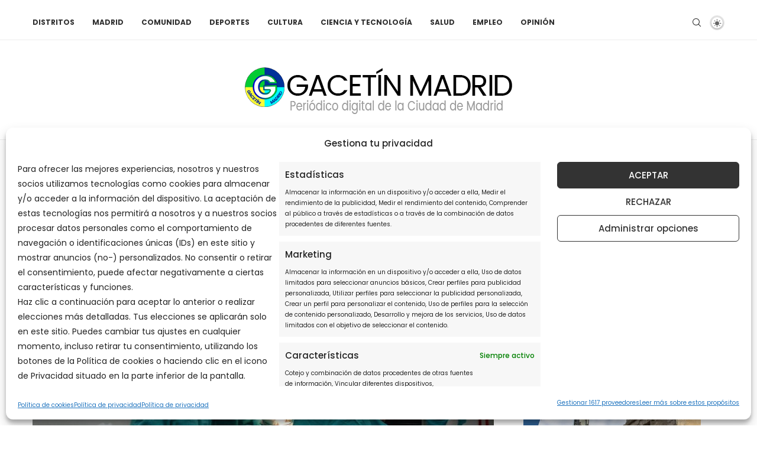

--- FILE ---
content_type: application/javascript; charset=utf-8
request_url: https://fundingchoicesmessages.google.com/f/AGSKWxXtHm0PmQNX4BZMhuQM2a9DWuvhZUKsFem4Qsr4pKi7cQYwJy8YpQYIxXP2CL_RGVh09tLjRXBd9IM9gyhrf0A9tD79uiL48FD2nsTUvASMFgvTI1RSKXQeb3RcGdQ4HbXmzrNghriR_6JCkZZDavDxcXkocRc0bFokLWWK92vsCtavkCr_7juHyAX-/_=120x600,/float_ad./imfloat./insertAd./ads/js.
body_size: -1290
content:
window['41e42a4b-40ef-462c-b0c8-00c497f2b5d5'] = true;

--- FILE ---
content_type: application/javascript
request_url: https://gacetinmadrid.com/wp-content/cache/autoptimize/js/autoptimize_single_45d56b0cf51d10861f0f49101d880936.js
body_size: 111
content:
(function($){'use strict';var PENCI=PENCI||{};PENCI.singlepostscrollin_share=function(){$('.penci-single-block').bind('inview',function(event,visible,topOrBottomOrBoth){var t=$(this);if(visible==true){t.addClass('inview');}else{t.removeClass('inview');}});};$(document).ready(function(){PENCI.singlepostscrollin_share();$('body').on('single_loaded_more',function(){PENCI.singlepostscrollin_share();});});})(jQuery);